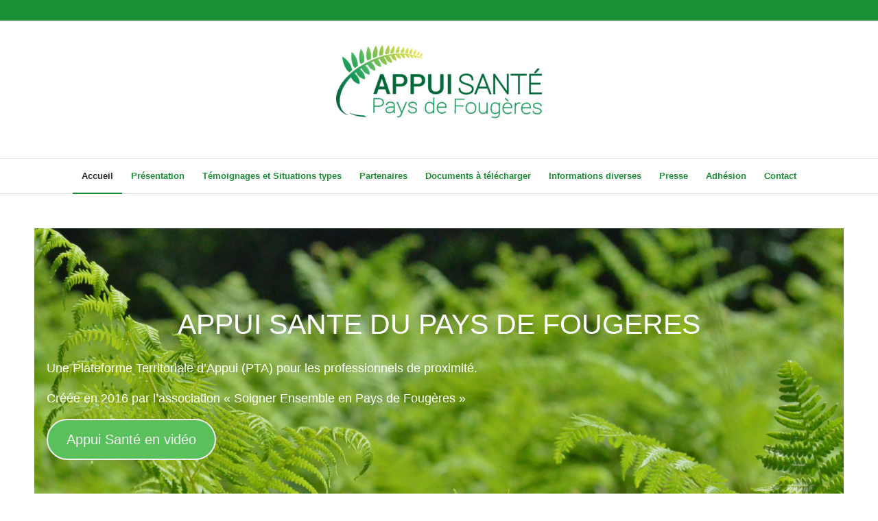

--- FILE ---
content_type: text/html;charset=utf-8
request_url: http://appuisante.org/dlpixq/cnoxjs-c.html
body_size: 9955
content:
<!DOCTYPE html>
<html lang="fr-FR" class="html_stretched responsive av-preloader-disabled av-default-lightbox  html_header_top html_logo_center html_bottom_nav_header html_menu_right html_custom html_header_sticky_disabled html_header_shrinking_disabled html_header_topbar_active html_mobile_menu_phone html_disabled html_header_searchicon_disabled html_content_align_center html_header_unstick_top html_header_stretch_disabled html_entry_id_2466 av-no-preview ">
<head>
<meta charset="UTF-8" />


<!-- mobile setting -->
<meta name="viewport" content="width=device-width, initial-scale=1, maximum-scale=1">

<!-- Scripts/CSS and wp_head hook -->
<meta name='robots' content='index, follow, max-image-preview:large, max-snippet:-1, max-video-preview:-1' />

	<!-- This site is optimized with the Yoast SEO plugin v19.4 - //yoast.com/wordpress/plugins/seo/ -->
	<title>Accueil - Appui santé</title>
	<link rel="canonical" href="//appuisante.org/" />
	<meta property="og:locale" content="fr_FR" />
	<meta property="og:type" content="website" />
	<meta property="og:title" content="Accueil - Appui santé" />
	<meta property="og:description" content="Bonjour à tous, Depuis le 1er octobre 2022, Appui Santé Pays de Fougères intègre le DAC’tiv : Dispositif d’Appui à la Coordination en Territoire d’Ille-et-Vilaine. Le nouveau DAC est le fruit de la fusion des dispositifs :* MAIA pays de Brocéliande, Redon, Rennes, Vitré, Fougères et Vallons de Vilaine* PTA Pays de Brocéliande, Rennes et Fougères* Plateforme [&hellip;]" />
	<meta property="og:url" content="//appuisante.org/" />
	<meta property="og:site_name" content="Appui santé" />
	<meta property="article:modified_time" content="2022-10-04T09:34:15+00:00" />
	<meta property="og:image" content="//appuisante.org/wp-content/uploads/2022/10/logo-DACTiv.png" />
	<meta name="twitter:card" content="summary_large_image" />
	<meta name="twitter:label1" content="Durée de lecture estimée" />
	<meta name="twitter:data1" content="2 minutes" />
	<script type="application/ld+json" class="yoast-schema-graph">{"@context":"//schema.org","@graph":[{"@type":"Organization","@id":"//appuisante.org/#organization","name":"Appui Santé Pays de Fougères","url":"//appuisante.org/","sameAs":[],"logo":{"@type":"ImageObject","inLanguage":"fr-FR","@id":"//appuisante.org/#/schema/logo/image/","url":"//appuisante.org/wp-content/uploads/2017/06/LOGO-APPUI-SANTE-01.png","contentUrl":"//appuisante.org/wp-content/uploads/2017/06/LOGO-APPUI-SANTE-01.png","width":2363,"height":2363,"caption":"Appui Santé Pays de Fougères"},"image":{"@id":"//appuisante.org/#/schema/logo/image/"}},{"@type":"WebSite","@id":"//appuisante.org/#website","url":"//appuisante.org/","name":"Appui santé","description":"","publisher":{"@id":"//appuisante.org/#organization"},"potentialAction":[{"@type":"SearchAction","target":{"@type":"EntryPoint","urlTemplate":"//appuisante.org/?s={search_term_string}"},"query-input":"required name=search_term_string"}],"inLanguage":"fr-FR"},{"@type":"ImageObject","inLanguage":"fr-FR","@id":"//appuisante.org/#primaryimage","url":"//appuisante.org/wp-content/uploads/2022/10/logo-DACTiv.png","contentUrl":"//appuisante.org/wp-content/uploads/2022/10/logo-DACTiv.png","width":600,"height":223},{"@type":"WebPage","@id":"//appuisante.org/","url":"//appuisante.org/","name":"Accueil - Appui santé","isPartOf":{"@id":"//appuisante.org/#website"},"about":{"@id":"//appuisante.org/#organization"},"primaryImageOfPage":{"@id":"//appuisante.org/#primaryimage"},"image":{"@id":"//appuisante.org/#primaryimage"},"thumbnailUrl":"//appuisante.org/wp-content/uploads/2022/10/logo-DACTiv.png","datePublished":"2019-06-13T09:15:24+00:00","dateModified":"2022-10-04T09:34:15+00:00","breadcrumb":{"@id":"//appuisante.org/#breadcrumb"},"inLanguage":"fr-FR","potentialAction":[{"@type":"ReadAction","target":["//appuisante.org/"]}]},{"@type":"BreadcrumbList","@id":"//appuisante.org/#breadcrumb","itemListElement":[{"@type":"ListItem","position":1,"name":"Accueil"}]}]}</script>
	<!-- / Yoast SEO plugin. -->


<link rel='dns-prefetch' href='//s.w.org' />
<link rel="alternate" type="application/rss+xml" title="Appui santé &raquo; Flux" href="//appuisante.org/feed/" />
<link rel="alternate" type="application/rss+xml" title="Appui santé &raquo; Flux des commentaires" href="//appuisante.org/comments/feed/" />

<!-- google webfont font replacement -->
<link rel='stylesheet' id='avia-google-webfont' href='//fonts.googleapis.com/css?family=Roboto:100,400,700' type='text/css' media='all'/> 
		<script type="text/javascript">
			window._wpemojiSettings = {"baseUrl":"https:\/\/s.w.org\/images\/core\/emoji\/13.1.0\/72x72\/","ext":".png","svgUrl":"https:\/\/s.w.org\/images\/core\/emoji\/13.1.0\/svg\/","svgExt":".svg","source":{"concatemoji":"http:\/\/appuisante.org\/wp-includes\/js\/wp-emoji-release.min.js?ver=5.8.8"}};
			!function(e,a,t){var n,r,o,i=a.createElement("canvas"),p=i.getContext&&i.getContext("2d");function s(e,t){var a=String.fromCharCode;p.clearRect(0,0,i.width,i.height),p.fillText(a.apply(this,e),0,0);e=i.toDataURL();return p.clearRect(0,0,i.width,i.height),p.fillText(a.apply(this,t),0,0),e===i.toDataURL()}function c(e){var t=a.createElement("script");t.src=e,t.defer=t.type="text/javascript",a.getElementsByTagName("head")[0].appendChild(t)}for(o=Array("flag","emoji"),t.supports={everything:!0,everythingExceptFlag:!0},r=0;r<o.length;r++)t.supports[o[r]]=function(e){if(!p||!p.fillText)return!1;switch(p.textBaseline="top",p.font="600 32px Arial",e){case"flag":return s([127987,65039,8205,9895,65039],[127987,65039,8203,9895,65039])?!1:!s([55356,56826,55356,56819],[55356,56826,8203,55356,56819])&&!s([55356,57332,56128,56423,56128,56418,56128,56421,56128,56430,56128,56423,56128,56447],[55356,57332,8203,56128,56423,8203,56128,56418,8203,56128,56421,8203,56128,56430,8203,56128,56423,8203,56128,56447]);case"emoji":return!s([10084,65039,8205,55357,56613],[10084,65039,8203,55357,56613])}return!1}(o[r]),t.supports.everything=t.supports.everything&&t.supports[o[r]],"flag"!==o[r]&&(t.supports.everythingExceptFlag=t.supports.everythingExceptFlag&&t.supports[o[r]]);t.supports.everythingExceptFlag=t.supports.everythingExceptFlag&&!t.supports.flag,t.DOMReady=!1,t.readyCallback=function(){t.DOMReady=!0},t.supports.everything||(n=function(){t.readyCallback()},a.addEventListener?(a.addEventListener("DOMContentLoaded",n,!1),e.addEventListener("load",n,!1)):(e.attachEvent("onload",n),a.attachEvent("onreadystatechange",function(){"complete"===a.readyState&&t.readyCallback()})),(n=t.source||{}).concatemoji?c(n.concatemoji):n.wpemoji&&n.twemoji&&(c(n.twemoji),c(n.wpemoji)))}(window,document,window._wpemojiSettings);
		</script>
		<style type="text/css">
img.wp-smiley,
img.emoji {
	display: inline !important;
	border: none !important;
	box-shadow: none !important;
	height: 1em !important;
	width: 1em !important;
	margin: 0 .07em !important;
	vertical-align: -0.1em !important;
	background: none !important;
	padding: 0 !important;
}
</style>
	<link rel='stylesheet' id='wp-block-library-css'  href='//appuisante.org/wp-includes/css/dist/block-library/style.min.css?ver=5.8.8' type='text/css' media='all' />
<link rel='stylesheet' id='contact-form-7-css'  href='//appuisante.org/wp-content/plugins/contact-form-7/includes/css/styles.css?ver=5.5.6.1' type='text/css' media='all' />
<link rel='stylesheet' id='uaf_client_css-css'  href='//appuisante.org/wp-content/uploads/useanyfont/uaf.css?ver=1704126292' type='text/css' media='all' />
<link rel='stylesheet' id='avia-grid-css'  href='//appuisante.org/wp-content/themes/enfold/css/grid.css?ver=2' type='text/css' media='all' />
<link rel='stylesheet' id='avia-base-css'  href='//appuisante.org/wp-content/themes/enfold/css/base.css?ver=2' type='text/css' media='all' />
<link rel='stylesheet' id='avia-layout-css'  href='//appuisante.org/wp-content/themes/enfold/css/layout.css?ver=2' type='text/css' media='all' />
<link rel='stylesheet' id='avia-scs-css'  href='//appuisante.org/wp-content/themes/enfold/css/shortcodes.css?ver=2' type='text/css' media='all' />
<link rel='stylesheet' id='avia-popup-css-css'  href='//appuisante.org/wp-content/themes/enfold/js/aviapopup/magnific-popup.css?ver=1' type='text/css' media='screen' />
<link rel='stylesheet' id='avia-media-css'  href='//appuisante.org/wp-content/themes/enfold/js/mediaelement/skin-1/mediaelementplayer.css?ver=1' type='text/css' media='screen' />
<link rel='stylesheet' id='avia-print-css'  href='//appuisante.org/wp-content/themes/enfold/css/print.css?ver=1' type='text/css' media='print' />
<link rel='stylesheet' id='avia-dynamic-css'  href='//appuisante.org/wp-content/uploads/dynamic_avia/enfold.css?ver=5be95214103f4' type='text/css' media='all' />
<link rel='stylesheet' id='avia-custom-css'  href='//appuisante.org/wp-content/themes/enfold/css/custom.css?ver=2' type='text/css' media='all' />
<script type='text/javascript' src='//appuisante.org/wp-includes/js/jquery/jquery.min.js?ver=3.6.0' id='jquery-core-js'></script>
<script type='text/javascript' src='//appuisante.org/wp-includes/js/jquery/jquery-migrate.min.js?ver=3.3.2' id='jquery-migrate-js'></script>
<script type='text/javascript' src='//appuisante.org/wp-content/themes/enfold/js/avia-compat.js?ver=2' id='avia-compat-js'></script>
<link rel="//api.w.org/" href="//appuisante.org/wp-json/" /><link rel="alternate" type="application/json" href="//appuisante.org/wp-json/wp/v2/pages/2466" /><link rel="EditURI" type="application/rsd+xml" title="RSD" href="//appuisante.org/xmlrpc.php?rsd" />
<link rel="wlwmanifest" type="application/wlwmanifest+xml" href="//appuisante.org/wp-includes/wlwmanifest.xml" /> 
<meta name="generator" content="WordPress 5.8.8" />
<link rel='shortlink' href='//appuisante.org/' />
<link rel="alternate" type="application/json+oembed" href="//appuisante.org/wp-json/oembed/1.0/embed?url=http%3A%2F%2Fappuisante.org%2F" />
<link rel="alternate" type="text/xml+oembed" href="//appuisante.org/wp-json/oembed/1.0/embed?url=http%3A%2F%2Fappuisante.org%2F&#038;format=xml" />
<link rel="profile" href="//gmpg.org/xfn/11" />
<link rel="alternate" type="application/rss+xml" title="Appui santé RSS2 Feed" href="//appuisante.org/feed/" />
<link rel="pingback" href="//appuisante.org/xmlrpc.php" />

<style type='text/css' media='screen'>
 #top #header_main > .container, #top #header_main > .container .main_menu  .av-main-nav > li > a, #top #header_main #menu-item-shop .cart_dropdown_link{ height:200px; line-height: 200px; }
 .html_top_nav_header .av-logo-container{ height:200px;  }
 .html_header_top.html_header_sticky #top #wrap_all #main{ padding-top:282px; } 
</style>
<!--[if lt IE 9]><script src="//appuisante.org/wp-content/themes/enfold/js/html5shiv.js"></script><![endif]-->



<!--
Debugging Info for Theme support: 

Theme: Enfold
Version: 4.0.7
Installed: enfold
AviaFramework Version: 4.6
AviaBuilder Version: 0.9.5
ML:512-PU:48-PLA:7
WP:5.8.8
Updates: disabled
-->

<style type='text/css'>
@font-face {font-family: 'entypo-fontello'; font-weight: normal; font-style: normal;
src: url('//appuisante.org/wp-content/themes/enfold/config-templatebuilder/avia-template-builder/assets/fonts/entypo-fontello.eot?v=3');
src: url('//appuisante.org/wp-content/themes/enfold/config-templatebuilder/avia-template-builder/assets/fonts/entypo-fontello.eot?v=3#iefix') format('embedded-opentype'), 
url('//appuisante.org/wp-content/themes/enfold/config-templatebuilder/avia-template-builder/assets/fonts/entypo-fontello.woff?v=3') format('woff'), 
url('//appuisante.org/wp-content/themes/enfold/config-templatebuilder/avia-template-builder/assets/fonts/entypo-fontello.ttf?v=3') format('truetype'), 
url('//appuisante.org/wp-content/themes/enfold/config-templatebuilder/avia-template-builder/assets/fonts/entypo-fontello.svg?v=3#entypo-fontello') format('svg');
} #top .avia-font-entypo-fontello, body .avia-font-entypo-fontello, html body [data-av_iconfont='entypo-fontello']:before{ font-family: 'entypo-fontello'; }

@font-face {font-family: 'medical'; font-weight: normal; font-style: normal;
src: url('//appuisante.org/wp-content/uploads/avia_fonts/medical/medical.eot');
src: url('//appuisante.org/wp-content/uploads/avia_fonts/medical/medical.eot?#iefix') format('embedded-opentype'), 
url('//appuisante.org/wp-content/uploads/avia_fonts/medical/medical.woff') format('woff'), 
url('//appuisante.org/wp-content/uploads/avia_fonts/medical/medical.ttf') format('truetype'), 
url('//appuisante.org/wp-content/uploads/avia_fonts/medical/medical.svg#medical') format('svg');
} #top .avia-font-medical, body .avia-font-medical, html body [data-av_iconfont='medical']:before{ font-family: 'medical'; }

@font-face {font-family: 'test20px'; font-weight: normal; font-style: normal;
src: url('//appuisante.org/wp-content/uploads/avia_fonts/test20px/test20px.eot');
src: url('//appuisante.org/wp-content/uploads/avia_fonts/test20px/test20px.eot?#iefix') format('embedded-opentype'), 
url('//appuisante.org/wp-content/uploads/avia_fonts/test20px/test20px.woff') format('woff'), 
url('//appuisante.org/wp-content/uploads/avia_fonts/test20px/test20px.ttf') format('truetype'), 
url('//appuisante.org/wp-content/uploads/avia_fonts/test20px/test20px.svg#test20px') format('svg');
} #top .avia-font-test20px, body .avia-font-test20px, html body [data-av_iconfont='test20px']:before{ font-family: 'test20px'; }
</style>
</head>




<body id="top" class="home page-template-default page page-id-2466 stretched roboto arial-websave _arial no_sidebar_border" itemscope="itemscope" itemtype="//schema.org/WebPage" >

	
	<div id='wrap_all'>

	
<header id='header' class='all_colors header_color light_bg_color  av_header_top av_logo_center av_bottom_nav_header av_menu_right av_custom av_header_sticky_disabled av_header_shrinking_disabled av_header_stretch_disabled av_mobile_menu_phone av_header_searchicon_disabled av_header_unstick_top av_header_border_disabled'  role="banner" itemscope="itemscope" itemtype="//schema.org/WPHeader" >

<a id="advanced_menu_toggle" href="#" aria-hidden='true' data-av_icon='' data-av_iconfont='entypo-fontello'></a><a id="advanced_menu_hide" href="#" 	aria-hidden='true' data-av_icon='' data-av_iconfont='entypo-fontello'></a>		<div id='header_meta' class='container_wrap container_wrap_meta  av_icon_active_main av_secondary_left av_extra_header_active av_entry_id_2466'>
		
			      <div class='container'>
			      			      </div>
		</div>

		<div  id='header_main' class='container_wrap container_wrap_logo'>
	
        <div class='container av-logo-container'><div class='inner-container'><span class='logo'><a href='//appuisante.org/'><img height='100' width='300' src='//appuisante.org/wp-content/uploads/2017/08/LOGO-APPUI-SANTE-300x176.png' alt='Appui santé' /></a></span><ul class='noLightbox social_bookmarks icon_count_1'></ul></div></div><div id='header_main_alternate' class='container_wrap'><div class='container'><nav class='main_menu' data-selectname='Sélectionner une page'  role="navigation" itemscope="itemscope" itemtype="//schema.org/SiteNavigationElement" ><div class="avia-menu av-main-nav-wrap"><ul id="avia-menu" class="menu av-main-nav"><li id="menu-item-2476" class="menu-item menu-item-type-post_type menu-item-object-page menu-item-home current-menu-item page_item page-item-2466 current_page_item menu-item-top-level menu-item-top-level-1"><a href="//appuisante.org/" itemprop="url"><span class="avia-bullet"></span><span class="avia-menu-text">Accueil</span><span class="avia-menu-fx"><span class="avia-arrow-wrap"><span class="avia-arrow"></span></span></span></a></li>
<li id="menu-item-2465" class="menu-item menu-item-type-post_type menu-item-object-page menu-item-top-level menu-item-top-level-2"><a href="//appuisante.org/presentation/" itemprop="url"><span class="avia-bullet"></span><span class="avia-menu-text">Présentation</span><span class="avia-menu-fx"><span class="avia-arrow-wrap"><span class="avia-arrow"></span></span></span></a></li>
<li id="menu-item-2483" class="menu-item menu-item-type-post_type menu-item-object-page menu-item-mega-parent  menu-item-top-level menu-item-top-level-3"><a href="//appuisante.org/temoignages-2/" itemprop="url"><span class="avia-bullet"></span><span class="avia-menu-text">Témoignages et Situations types</span><span class="avia-menu-fx"><span class="avia-arrow-wrap"><span class="avia-arrow"></span></span></span></a></li>
<li id="menu-item-2014" class="menu-item menu-item-type-post_type menu-item-object-page menu-item-mega-parent  menu-item-top-level menu-item-top-level-4"><a href="//appuisante.org/partenaires/" itemprop="url"><span class="avia-bullet"></span><span class="avia-menu-text">Partenaires</span><span class="avia-menu-fx"><span class="avia-arrow-wrap"><span class="avia-arrow"></span></span></span></a></li>
<li id="menu-item-2623" class="menu-item menu-item-type-post_type menu-item-object-page menu-item-mega-parent  menu-item-top-level menu-item-top-level-5"><a href="//appuisante.org/documents-a-telecharger/" itemprop="url"><span class="avia-bullet"></span><span class="avia-menu-text">Documents à télécharger</span><span class="avia-menu-fx"><span class="avia-arrow-wrap"><span class="avia-arrow"></span></span></span></a></li>
<li id="menu-item-2643" class="menu-item menu-item-type-post_type menu-item-object-page menu-item-mega-parent  menu-item-top-level menu-item-top-level-6"><a href="//appuisante.org/informations-diverses-2/" itemprop="url"><span class="avia-bullet"></span><span class="avia-menu-text">Informations diverses</span><span class="avia-menu-fx"><span class="avia-arrow-wrap"><span class="avia-arrow"></span></span></span></a></li>
<li id="menu-item-1693" class="menu-item menu-item-type-post_type menu-item-object-page menu-item-mega-parent  menu-item-top-level menu-item-top-level-7"><a href="//appuisante.org/presse/" itemprop="url"><span class="avia-bullet"></span><span class="avia-menu-text">Presse</span><span class="avia-menu-fx"><span class="avia-arrow-wrap"><span class="avia-arrow"></span></span></span></a></li>
<li id="menu-item-1338" class="menu-item menu-item-type-post_type menu-item-object-page menu-item-top-level menu-item-top-level-8"><a href="//appuisante.org/adhesion/" itemprop="url"><span class="avia-bullet"></span><span class="avia-menu-text">Adhésion</span><span class="avia-menu-fx"><span class="avia-arrow-wrap"><span class="avia-arrow"></span></span></span></a></li>
<li id="menu-item-2507" class="menu-item menu-item-type-post_type menu-item-object-page menu-item-top-level menu-item-top-level-9"><a href="//appuisante.org/contact/" itemprop="url"><span class="avia-bullet"></span><span class="avia-menu-text">Contact</span><span class="avia-menu-fx"><span class="avia-arrow-wrap"><span class="avia-arrow"></span></span></span></a></li>
</ul></div></nav></div> </div> 
		<!-- end container_wrap-->
		</div>
		
		<div class='header_bg'></div>

<!-- end header -->
</header>
		
	<div id='main' class='all_colors' data-scroll-offset='0'>

	
		<div class='container_wrap container_wrap_first main_color fullsize'>

			<div class='container'>

				<main class='template-page content  av-content-full alpha units'  role="main" itemprop="mainContentOfPage" >

                    
		<article class='post-entry post-entry-type-page post-entry-2466'  itemscope="itemscope" itemtype="//schema.org/CreativeWork" >

			<div class="entry-content-wrapper clearfix">
                <header class="entry-content-header"></header><div class="entry-content"  itemprop="text" >
<div class="wp-block-cover has-background-dim-10 has-background-dim"><img loading="lazy" width="4928" height="3264" class="wp-block-cover__image-background wp-image-1570" alt="" src="//appuisante.org/wp-content/uploads/2016/02/Fougère-4.jpg" data-object-fit="cover" srcset="//appuisante.org/wp-content/uploads/2016/02/Fougère-4.jpg 4928w, //appuisante.org/wp-content/uploads/2016/02/Fougère-4-300x199.jpg 300w, //appuisante.org/wp-content/uploads/2016/02/Fougère-4-768x509.jpg 768w, //appuisante.org/wp-content/uploads/2016/02/Fougère-4-1030x682.jpg 1030w, //appuisante.org/wp-content/uploads/2016/02/Fougère-4-1500x994.jpg 1500w, //appuisante.org/wp-content/uploads/2016/02/Fougère-4-705x467.jpg 705w, //appuisante.org/wp-content/uploads/2016/02/Fougère-4-450x298.jpg 450w" sizes="(max-width: 4928px) 100vw, 4928px" /><div class="wp-block-cover__inner-container">
<p class="has-text-align-center has-large-font-size">APPUI SANTE DU PAYS DE FOUGERES</p>



<p>Une Plateforme Territoriale d&rsquo;Appui (PTA) pour les professionnels de proximité.</p>



<p class="has-text-color" style="color:#ffffff">Créée en 2016 par l&rsquo;association <a href="//soignerensemble.fr/" target="_blank" rel="noreferrer noopener" aria-label="&quot;Soigner Ensemble en Pays de Fougères&quot; (s’ouvre dans un nouvel onglet)">« Soigner Ensemble en Pays de Fougères »</a></p>



<div class="wp-block-button is-style-outline"><a class="wp-block-button__link has-very-light-gray-color has-text-color has-background" href="//www.youtube.com/watch?v=9sIbeCjZqzw" style="background-color:#5ac05c">Appui Santé en vidéo</a></div>
</div></div>



<hr class="wp-block-separator"/>



<p class="has-text-align-center">Bonjour à tous,</p>



<p class="has-text-align-center">Depuis le 1er octobre 2022, <strong>Appui Santé Pays de Fougères</strong> intègre le DAC’tiv : Dispositif d’Appui à la Coordination en Territoire d’Ille-et-Vilaine.</p>



<p class="has-text-align-center">Le nouveau DAC est le fruit de la fusion des dispositifs :<br>* MAIA pays de Brocéliande, Redon, Rennes, Vitré, Fougères et Vallons de Vilaine<br>* PTA Pays de Brocéliande, Rennes et Fougères<br>* Plateforme d&rsquo;Education Thérapeutique du Patient<br>* Réseau Addiction 35</p>



<p class="has-text-align-center">Nous restons en proximité sur le territoire avec notre antenne de Fougères (le territoire d’intervention est identique à celui de la PTA).</p>



<p class="has-text-align-center">Vous pouvez toujours nous joindre au <strong>02 99 18 53 97</strong> ou par mail à <a href="mailto:contact@appuisante.org">contact@appuisante.org</a> !</p>



<p class="has-text-align-center">Une communication progressive avec de nouveaux outils va se mettre en place.</p>



<p class="has-text-align-center">A très vite !</p>



<div class="wp-block-image"><figure class="aligncenter size-full"><img loading="lazy" width="600" height="223" src="//appuisante.org/wp-content/uploads/2022/10/logo-DACTiv.png" alt="" class="wp-image-2786" srcset="//appuisante.org/wp-content/uploads/2022/10/logo-DACTiv.png 600w, //appuisante.org/wp-content/uploads/2022/10/logo-DACTiv-300x112.png 300w, //appuisante.org/wp-content/uploads/2022/10/logo-DACTiv-450x167.png 450w" sizes="(max-width: 600px) 100vw, 600px" /></figure></div>



<hr class="wp-block-separator"/>



<p class="has-text-align-center has-medium-font-size"><strong>La plateforme territoriale d&rsquo;appui (PTA) est une structure à destination des professionnels de la santé</strong></p>



<p class="has-text-align-center has-text-color" style="color:#227216"><strong>PROFESSIONNELS LIBÉRAUX</strong></p>



<p class="has-text-align-center has-text-color" style="color:#67ac23"><strong>PROFESSIONNELS DES STRUCTURES SANITAIRES</strong></p>



<p class="has-text-align-center has-text-color" style="color:#ace434"><strong>PROFESSIONNELS DES STRUCTURES MÉDICO-SOCIALES ET SOCIALES</strong></p>



<hr class="wp-block-separator"/>



<p class="has-text-align-center has-very-dark-gray-color has-text-color">
L’équipe d’<strong>Appui Santé du Pays de Fougères</strong> intervient à
 la demande des professionnels dans la prise en charge de situations 
complexes de personnes sans limite d’âge et qui dépassent leurs champs 
d’intervention ou de compétences (polypathologies, maladies chroniques, 
psychiatrie, isolement, précarité en lien avec les pathologies…)

</p>



<hr class="wp-block-separator"/>



<p class="has-text-align-center has-very-dark-gray-color has-text-color"><strong>Nous venons en appui aux professionnels de proximité et aux dispositifs existants pour :</strong> </p>



<div class="wp-block-columns has-4-columns">
<div class="wp-block-column">
<h3 class="has-text-align-center">Informer   Orienter</h3>



<p class="has-text-align-center">les professionnels vers les ressources sanitaires, médico-sociales et sociales<br>
du territoire,</p>
</div>



<div class="wp-block-column">
<h3 class="has-text-align-center">Organiser</h3>



<p class="has-text-align-center">le suivi des parcours complexes<br>
pour une durée définie<br>
en fonction<br>
des besoins des personnes,</p>
</div>



<div class="wp-block-column">
<h3 class="has-text-align-center">Favoriser</h3>



<p class="has-text-align-center">l’organisation des parcours, l’accès aux soins<br>
et la coordination des différents acteurs,</p>
</div>



<div class="wp-block-column">
<h3 class="has-text-align-center">Soutenir</h3>



<p class="has-text-align-center">Les pratiques et les initiatives professionnelles.</p>
</div>
</div>



<p></p>
</div><footer class="entry-footer"></footer>			</div>

		</article><!--end post-entry-->



				<!--end content-->
				</main>

				
			</div><!--end container-->

		</div><!-- close default .container_wrap element -->



						<div class='container_wrap footer_color' id='footer'>

					<div class='container'>

						<div class='flex_column av_one_third  first el_before_av_one_third'><section id="text-3" class="widget clearfix widget_text"><h3 class="widgettitle">CONTACT</h3>			<div class="textwidget"><p>DAC&rsquo;tiv &#8211; Antenne de Fougères</p>
<p>2 rue Jules Ferry<br />
35300 FOUGERES</p>
<p>Horaires d&rsquo;ouverture :</p>
<p>Du lundi au vendredi : 9h00 &#8211; 17h00</p>
<p>Tél : 02 99 18 53 97</p>
<p>Mail : <a style="text-align: left;" href="mailto:contact@appuisante.org">antennefougeres@dactiv.bzh</a></p>
<p><a style="text-align: left;" href="mailto:appuisante.paysfougeres@telesantebretagne.org">Mail sécurisé</a></p>
<p>&nbsp;</p>
</div>
		<span class="seperator extralight-border"></span></section></div><div class='flex_column av_one_third  el_after_av_one_third  el_before_av_one_third '><section id="text-4" class="widget clearfix widget_text"><h3 class="widgettitle">Mentions légales</h3>			<div class="textwidget"><p>&nbsp;</p>
<p><a href="//appuisante.org/mentions-legales/" target="_blank" rel="noopener">Mentions légales</a></p>
</div>
		<span class="seperator extralight-border"></span></section></div><div class='flex_column av_one_third  el_after_av_one_third  el_before_av_one_third '><section id="avia_google_maps-3" class="widget clearfix avia_google_maps"><h3 class="widgettitle">Plan</h3><script type='text/javascript'>
		function makeMap_1() {

		var directionsDisplay;
		directionsDisplay = new google.maps.DirectionsRenderer;
		var directionsService = new google.maps.DirectionsService;
		var map;
		var latlng = new google.maps.LatLng(48.3661725, -1.1799498,17);
		var directionsto = '';
		var myOptions = {
		  zoom:15,
		  mapTypeControl:true,
		  mapTypeId:google.maps.MapTypeId.HYBRID,
		  mapTypeControlOptions:{style:google.maps.MapTypeControlStyle.DROPDOWN_MENU},
		  navigationControl:true,
		  navigationControlOptions:{style:google.maps.NavigationControlStyle.SMALL},
		  center:latlng
		};
		var map = new google.maps.Map(document.getElementById('avia_google_maps_65adc1e0201ef'), myOptions);

		if(directionsto.length > 5)
		{
		  directionsDisplay.setMap(map);
		  var request = {
		     origin:directionsto,
		     destination:latlng,
		     travelMode:google.maps.DirectionsTravelMode.DRIVING
		};
		  directionsService.route(request, function(response, status) {
		     if(status == google.maps.DirectionsStatus.OK) {
		        directionsDisplay.setDirections(response)
		     }
		  })
		}
		else
		{
		  var contentString = "24 rue de St L\u00f4 FOUGERES";
		  var infowindow = new google.maps.InfoWindow({
		     content: contentString
		  });
		  var marker = new google.maps.Marker({
		     position: latlng,
		     map: map,
		     icon: '',
		     title: ''
		  });

		  google.maps.event.addListener(marker, 'click', function() {
			  infowindow.open(map,marker);
		  });
		}
}


			jQuery(document).ready(function() {
		   		makeMap_1()
			});
		</script>
	   	<div id='avia_google_maps_65adc1e0201ef' style=' width:100%;' class='avia_google_maps_container'></div><span class="seperator extralight-border"></span></section></div>

					</div>


				<!-- ####### END FOOTER CONTAINER ####### -->
				</div>

	


			

			
				<footer class='container_wrap socket_color' id='socket'  role="contentinfo" itemscope="itemscope" itemtype="//schema.org/WPFooter" >
                    <div class='container'>

                        <span class='copyright'>© Copyright - Appui santé - Site Web réalisé par <a href="//www.wee-technology.com">Wee Technology</a>  </span>

                        <ul class='noLightbox social_bookmarks icon_count_1'></ul>
                    </div>

	            <!-- ####### END SOCKET CONTAINER ####### -->
				</footer>


					<!-- end main -->
		</div>
		
		<!-- end wrap_all --></div>


 <script type='text/javascript'>
 /* <![CDATA[ */  
var avia_framework_globals = avia_framework_globals || {};
    avia_framework_globals.frameworkUrl = '//appuisante.org/wp-content/themes/enfold/framework/';
    avia_framework_globals.installedAt = '//appuisante.org/wp-content/themes/enfold/';
    avia_framework_globals.ajaxurl = '//appuisante.org/wp-admin/admin-ajax.php';
/* ]]> */ 
</script>
 
 
<script type='text/javascript'>
 /* <![CDATA[ */  
var avia_framework_globals = avia_framework_globals || {};
	avia_framework_globals.gmap_api = 'AIzaSyBR-60-fiJzYtQnU-YlGMXeCVMLnlM_kDU';
/* ]]> */ 
</script>	
<script type='text/javascript' src='//appuisante.org/wp-includes/js/dist/vendor/regenerator-runtime.min.js?ver=0.13.7' id='regenerator-runtime-js'></script>
<script type='text/javascript' src='//appuisante.org/wp-includes/js/dist/vendor/wp-polyfill.min.js?ver=3.15.0' id='wp-polyfill-js'></script>
<script type='text/javascript' id='contact-form-7-js-extra'>
/* <![CDATA[ */
var wpcf7 = {"api":{"root":"http:\/\/appuisante.org\/wp-json\/","namespace":"contact-form-7\/v1"}};
/* ]]> */
</script>
<script type='text/javascript' src='//appuisante.org/wp-content/plugins/contact-form-7/includes/js/index.js?ver=5.5.6.1' id='contact-form-7-js'></script>
<script type='text/javascript' src='//appuisante.org/wp-content/themes/enfold/js/avia.js?ver=3' id='avia-default-js'></script>
<script type='text/javascript' src='//appuisante.org/wp-content/themes/enfold/js/shortcodes.js?ver=3' id='avia-shortcodes-js'></script>
<script type='text/javascript' src='//appuisante.org/wp-content/themes/enfold/js/aviapopup/jquery.magnific-popup.min.js?ver=2' id='avia-popup-js'></script>
<script type='text/javascript' id='mediaelement-core-js-before'>
var mejsL10n = {"language":"fr","strings":{"mejs.download-file":"T\u00e9l\u00e9charger le fichier","mejs.install-flash":"Vous utilisez un navigateur qui n\u2019a pas le lecteur Flash activ\u00e9 ou install\u00e9. Veuillez activer votre extension Flash ou t\u00e9l\u00e9charger la derni\u00e8re version \u00e0 partir de cette adresse\u00a0: https:\/\/get.adobe.com\/flashplayer\/","mejs.fullscreen":"Plein \u00e9cran","mejs.play":"Lecture","mejs.pause":"Pause","mejs.time-slider":"Curseur de temps","mejs.time-help-text":"Utilisez les fl\u00e8ches droite\/gauche pour avancer d\u2019une seconde, haut\/bas pour avancer de dix secondes.","mejs.live-broadcast":"\u00c9mission en direct","mejs.volume-help-text":"Utilisez les fl\u00e8ches haut\/bas pour augmenter ou diminuer le volume.","mejs.unmute":"R\u00e9activer le son","mejs.mute":"Muet","mejs.volume-slider":"Curseur de volume","mejs.video-player":"Lecteur vid\u00e9o","mejs.audio-player":"Lecteur audio","mejs.captions-subtitles":"L\u00e9gendes\/Sous-titres","mejs.captions-chapters":"Chapitres","mejs.none":"Aucun","mejs.afrikaans":"Afrikaans","mejs.albanian":"Albanais","mejs.arabic":"Arabe","mejs.belarusian":"Bi\u00e9lorusse","mejs.bulgarian":"Bulgare","mejs.catalan":"Catalan","mejs.chinese":"Chinois","mejs.chinese-simplified":"Chinois (simplifi\u00e9)","mejs.chinese-traditional":"Chinois (traditionnel)","mejs.croatian":"Croate","mejs.czech":"Tch\u00e8que","mejs.danish":"Danois","mejs.dutch":"N\u00e9erlandais","mejs.english":"Anglais","mejs.estonian":"Estonien","mejs.filipino":"Filipino","mejs.finnish":"Finnois","mejs.french":"Fran\u00e7ais","mejs.galician":"Galicien","mejs.german":"Allemand","mejs.greek":"Grec","mejs.haitian-creole":"Cr\u00e9ole ha\u00eftien","mejs.hebrew":"H\u00e9breu","mejs.hindi":"Hindi","mejs.hungarian":"Hongrois","mejs.icelandic":"Islandais","mejs.indonesian":"Indon\u00e9sien","mejs.irish":"Irlandais","mejs.italian":"Italien","mejs.japanese":"Japonais","mejs.korean":"Cor\u00e9en","mejs.latvian":"Letton","mejs.lithuanian":"Lituanien","mejs.macedonian":"Mac\u00e9donien","mejs.malay":"Malais","mejs.maltese":"Maltais","mejs.norwegian":"Norv\u00e9gien","mejs.persian":"Perse","mejs.polish":"Polonais","mejs.portuguese":"Portugais","mejs.romanian":"Roumain","mejs.russian":"Russe","mejs.serbian":"Serbe","mejs.slovak":"Slovaque","mejs.slovenian":"Slov\u00e9nien","mejs.spanish":"Espagnol","mejs.swahili":"Swahili","mejs.swedish":"Su\u00e9dois","mejs.tagalog":"Tagalog","mejs.thai":"Thai","mejs.turkish":"Turc","mejs.ukrainian":"Ukrainien","mejs.vietnamese":"Vietnamien","mejs.welsh":"Ga\u00e9lique","mejs.yiddish":"Yiddish"}};
</script>
<script type='text/javascript' src='//appuisante.org/wp-includes/js/mediaelement/mediaelement-and-player.min.js?ver=4.2.16' id='mediaelement-core-js'></script>
<script type='text/javascript' src='//appuisante.org/wp-includes/js/mediaelement/mediaelement-migrate.min.js?ver=5.8.8' id='mediaelement-migrate-js'></script>
<script type='text/javascript' id='mediaelement-js-extra'>
/* <![CDATA[ */
var _wpmejsSettings = {"pluginPath":"\/wp-includes\/js\/mediaelement\/","classPrefix":"mejs-","stretching":"responsive"};
/* ]]> */
</script>
<script type='text/javascript' src='//appuisante.org/wp-includes/js/mediaelement/wp-mediaelement.min.js?ver=5.8.8' id='wp-mediaelement-js'></script>
<script type='text/javascript' src='//appuisante.org/wp-includes/js/comment-reply.min.js?ver=5.8.8' id='comment-reply-js'></script>
<script type='text/javascript' src='//appuisante.org/wp-includes/js/wp-embed.min.js?ver=5.8.8' id='wp-embed-js'></script>
<script type='text/javascript' src='//maps.google.com/maps/api/js?v=3.24&#038;key=AIzaSyBR-60-fiJzYtQnU-YlGMXeCVMLnlM_kDU' id='avia-google-maps-api-js'></script>
<a href='#top' title='Faire défiler vers le haut' id='scroll-top-link' aria-hidden='true' data-av_icon='' data-av_iconfont='entypo-fontello'><span class="avia_hidden_link_text">Faire défiler vers le haut</span></a>

<div id="fb-root"></div>
</body>
</html>
